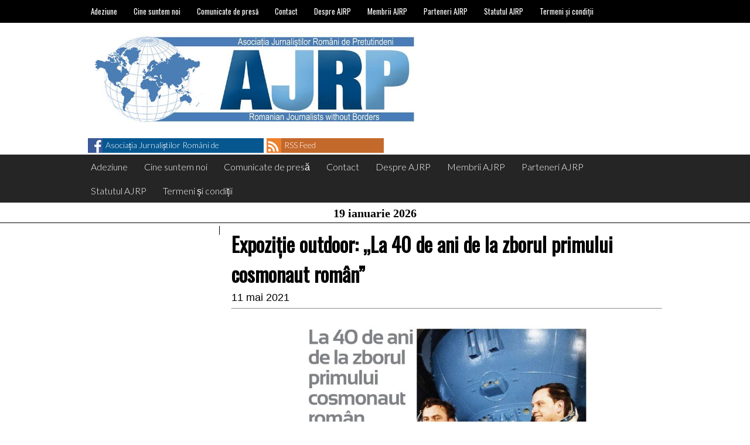

--- FILE ---
content_type: text/html; charset=UTF-8
request_url: https://ajrp.org/2021/05/11/expozitie-outdoor-la-40-de-ani-de-la-zborul-primului-cosmonaut-roman/
body_size: 8451
content:
<!DOCTYPE html>
<html lang="ro-RO">
<head>
	<meta http-equiv="content-type" content="text/html; charset=UTF-8" />
	<meta name="viewport" content="width=device-width, initial-scale=1.0" />
	<title>Expoziție outdoor: „La 40 de ani de la zborul primului cosmonaut român” &#8211; Asociația Jurnaliștilor Români de Pretutindeni</title>
<meta name='robots' content='max-image-preview:large' />
	<style>img:is([sizes="auto" i], [sizes^="auto," i]) { contain-intrinsic-size: 3000px 1500px }</style>
	<link rel='dns-prefetch' href='//fonts.googleapis.com' />
<link rel="alternate" type="application/rss+xml" title="Asociația Jurnaliștilor Români de Pretutindeni &raquo; Flux" href="https://ajrp.org/feed/" />
<link rel="alternate" type="application/rss+xml" title="Asociația Jurnaliștilor Români de Pretutindeni &raquo; Flux comentarii" href="https://ajrp.org/comments/feed/" />
<link rel="alternate" type="application/rss+xml" title="Flux comentarii Asociația Jurnaliștilor Români de Pretutindeni &raquo; Expoziție outdoor: „La 40 de ani de la zborul primului cosmonaut român”" href="https://ajrp.org/2021/05/11/expozitie-outdoor-la-40-de-ani-de-la-zborul-primului-cosmonaut-roman/feed/" />
<script type="text/javascript">
/* <![CDATA[ */
window._wpemojiSettings = {"baseUrl":"https:\/\/s.w.org\/images\/core\/emoji\/16.0.1\/72x72\/","ext":".png","svgUrl":"https:\/\/s.w.org\/images\/core\/emoji\/16.0.1\/svg\/","svgExt":".svg","source":{"concatemoji":"https:\/\/ajrp.org\/wp-includes\/js\/wp-emoji-release.min.js?ver=6.8.3"}};
/*! This file is auto-generated */
!function(s,n){var o,i,e;function c(e){try{var t={supportTests:e,timestamp:(new Date).valueOf()};sessionStorage.setItem(o,JSON.stringify(t))}catch(e){}}function p(e,t,n){e.clearRect(0,0,e.canvas.width,e.canvas.height),e.fillText(t,0,0);var t=new Uint32Array(e.getImageData(0,0,e.canvas.width,e.canvas.height).data),a=(e.clearRect(0,0,e.canvas.width,e.canvas.height),e.fillText(n,0,0),new Uint32Array(e.getImageData(0,0,e.canvas.width,e.canvas.height).data));return t.every(function(e,t){return e===a[t]})}function u(e,t){e.clearRect(0,0,e.canvas.width,e.canvas.height),e.fillText(t,0,0);for(var n=e.getImageData(16,16,1,1),a=0;a<n.data.length;a++)if(0!==n.data[a])return!1;return!0}function f(e,t,n,a){switch(t){case"flag":return n(e,"\ud83c\udff3\ufe0f\u200d\u26a7\ufe0f","\ud83c\udff3\ufe0f\u200b\u26a7\ufe0f")?!1:!n(e,"\ud83c\udde8\ud83c\uddf6","\ud83c\udde8\u200b\ud83c\uddf6")&&!n(e,"\ud83c\udff4\udb40\udc67\udb40\udc62\udb40\udc65\udb40\udc6e\udb40\udc67\udb40\udc7f","\ud83c\udff4\u200b\udb40\udc67\u200b\udb40\udc62\u200b\udb40\udc65\u200b\udb40\udc6e\u200b\udb40\udc67\u200b\udb40\udc7f");case"emoji":return!a(e,"\ud83e\udedf")}return!1}function g(e,t,n,a){var r="undefined"!=typeof WorkerGlobalScope&&self instanceof WorkerGlobalScope?new OffscreenCanvas(300,150):s.createElement("canvas"),o=r.getContext("2d",{willReadFrequently:!0}),i=(o.textBaseline="top",o.font="600 32px Arial",{});return e.forEach(function(e){i[e]=t(o,e,n,a)}),i}function t(e){var t=s.createElement("script");t.src=e,t.defer=!0,s.head.appendChild(t)}"undefined"!=typeof Promise&&(o="wpEmojiSettingsSupports",i=["flag","emoji"],n.supports={everything:!0,everythingExceptFlag:!0},e=new Promise(function(e){s.addEventListener("DOMContentLoaded",e,{once:!0})}),new Promise(function(t){var n=function(){try{var e=JSON.parse(sessionStorage.getItem(o));if("object"==typeof e&&"number"==typeof e.timestamp&&(new Date).valueOf()<e.timestamp+604800&&"object"==typeof e.supportTests)return e.supportTests}catch(e){}return null}();if(!n){if("undefined"!=typeof Worker&&"undefined"!=typeof OffscreenCanvas&&"undefined"!=typeof URL&&URL.createObjectURL&&"undefined"!=typeof Blob)try{var e="postMessage("+g.toString()+"("+[JSON.stringify(i),f.toString(),p.toString(),u.toString()].join(",")+"));",a=new Blob([e],{type:"text/javascript"}),r=new Worker(URL.createObjectURL(a),{name:"wpTestEmojiSupports"});return void(r.onmessage=function(e){c(n=e.data),r.terminate(),t(n)})}catch(e){}c(n=g(i,f,p,u))}t(n)}).then(function(e){for(var t in e)n.supports[t]=e[t],n.supports.everything=n.supports.everything&&n.supports[t],"flag"!==t&&(n.supports.everythingExceptFlag=n.supports.everythingExceptFlag&&n.supports[t]);n.supports.everythingExceptFlag=n.supports.everythingExceptFlag&&!n.supports.flag,n.DOMReady=!1,n.readyCallback=function(){n.DOMReady=!0}}).then(function(){return e}).then(function(){var e;n.supports.everything||(n.readyCallback(),(e=n.source||{}).concatemoji?t(e.concatemoji):e.wpemoji&&e.twemoji&&(t(e.twemoji),t(e.wpemoji)))}))}((window,document),window._wpemojiSettings);
/* ]]> */
</script>
<link rel='stylesheet' id='giornalismo-stylesheet-css' href='https://ajrp.org/wp-content/themes/giornalismo/style.css?ver=6.8.3' type='text/css' media='all' />
<link rel='stylesheet' id='giornalismo-left-sidebar-css' href='https://ajrp.org/wp-content/themes/giornalismo/css/left-sidebar.css?ver=6.8.3' type='text/css' media='all' />
<link rel='stylesheet' id='giornalismo-lato-css' href='//fonts.googleapis.com/css?family=Lato%3A100%2C300%2C400%2C700&#038;ver=6.8.3' type='text/css' media='all' />
<link rel='stylesheet' id='giornalismo-oswald-css' href='//fonts.googleapis.com/css?family=Oswald&#038;subset=latin%2Clatin-ext&#038;ver=6.8.3' type='text/css' media='all' />
<link rel='stylesheet' id='giornalismo-roboto-css' href='//fonts.googleapis.com/css?family=Roboto%3A400%2C300%2C700&#038;ver=6.8.3' type='text/css' media='all' />
<link rel='stylesheet' id='giornalismo-quattrocento-css' href='//fonts.googleapis.com/css?family=Quattrocento%3A700&#038;ver=6.8.3' type='text/css' media='all' />
<link rel='stylesheet' id='giornalismo-mobile-css-css' href='https://ajrp.org/wp-content/themes/giornalismo/css/mobile.css?ver=6.8.3' type='text/css' media='all' />
<link rel='stylesheet' id='giornalismo-tablet-css-css' href='https://ajrp.org/wp-content/themes/giornalismo/css/tablet.css?ver=6.8.3' type='text/css' media='all' />
<style id='wp-emoji-styles-inline-css' type='text/css'>

	img.wp-smiley, img.emoji {
		display: inline !important;
		border: none !important;
		box-shadow: none !important;
		height: 1em !important;
		width: 1em !important;
		margin: 0 0.07em !important;
		vertical-align: -0.1em !important;
		background: none !important;
		padding: 0 !important;
	}
</style>
<link rel='stylesheet' id='wp-block-library-css' href='https://ajrp.org/wp-includes/css/dist/block-library/style.min.css?ver=6.8.3' type='text/css' media='all' />
<style id='classic-theme-styles-inline-css' type='text/css'>
/*! This file is auto-generated */
.wp-block-button__link{color:#fff;background-color:#32373c;border-radius:9999px;box-shadow:none;text-decoration:none;padding:calc(.667em + 2px) calc(1.333em + 2px);font-size:1.125em}.wp-block-file__button{background:#32373c;color:#fff;text-decoration:none}
</style>
<style id='global-styles-inline-css' type='text/css'>
:root{--wp--preset--aspect-ratio--square: 1;--wp--preset--aspect-ratio--4-3: 4/3;--wp--preset--aspect-ratio--3-4: 3/4;--wp--preset--aspect-ratio--3-2: 3/2;--wp--preset--aspect-ratio--2-3: 2/3;--wp--preset--aspect-ratio--16-9: 16/9;--wp--preset--aspect-ratio--9-16: 9/16;--wp--preset--color--black: #000000;--wp--preset--color--cyan-bluish-gray: #abb8c3;--wp--preset--color--white: #ffffff;--wp--preset--color--pale-pink: #f78da7;--wp--preset--color--vivid-red: #cf2e2e;--wp--preset--color--luminous-vivid-orange: #ff6900;--wp--preset--color--luminous-vivid-amber: #fcb900;--wp--preset--color--light-green-cyan: #7bdcb5;--wp--preset--color--vivid-green-cyan: #00d084;--wp--preset--color--pale-cyan-blue: #8ed1fc;--wp--preset--color--vivid-cyan-blue: #0693e3;--wp--preset--color--vivid-purple: #9b51e0;--wp--preset--gradient--vivid-cyan-blue-to-vivid-purple: linear-gradient(135deg,rgba(6,147,227,1) 0%,rgb(155,81,224) 100%);--wp--preset--gradient--light-green-cyan-to-vivid-green-cyan: linear-gradient(135deg,rgb(122,220,180) 0%,rgb(0,208,130) 100%);--wp--preset--gradient--luminous-vivid-amber-to-luminous-vivid-orange: linear-gradient(135deg,rgba(252,185,0,1) 0%,rgba(255,105,0,1) 100%);--wp--preset--gradient--luminous-vivid-orange-to-vivid-red: linear-gradient(135deg,rgba(255,105,0,1) 0%,rgb(207,46,46) 100%);--wp--preset--gradient--very-light-gray-to-cyan-bluish-gray: linear-gradient(135deg,rgb(238,238,238) 0%,rgb(169,184,195) 100%);--wp--preset--gradient--cool-to-warm-spectrum: linear-gradient(135deg,rgb(74,234,220) 0%,rgb(151,120,209) 20%,rgb(207,42,186) 40%,rgb(238,44,130) 60%,rgb(251,105,98) 80%,rgb(254,248,76) 100%);--wp--preset--gradient--blush-light-purple: linear-gradient(135deg,rgb(255,206,236) 0%,rgb(152,150,240) 100%);--wp--preset--gradient--blush-bordeaux: linear-gradient(135deg,rgb(254,205,165) 0%,rgb(254,45,45) 50%,rgb(107,0,62) 100%);--wp--preset--gradient--luminous-dusk: linear-gradient(135deg,rgb(255,203,112) 0%,rgb(199,81,192) 50%,rgb(65,88,208) 100%);--wp--preset--gradient--pale-ocean: linear-gradient(135deg,rgb(255,245,203) 0%,rgb(182,227,212) 50%,rgb(51,167,181) 100%);--wp--preset--gradient--electric-grass: linear-gradient(135deg,rgb(202,248,128) 0%,rgb(113,206,126) 100%);--wp--preset--gradient--midnight: linear-gradient(135deg,rgb(2,3,129) 0%,rgb(40,116,252) 100%);--wp--preset--font-size--small: 13px;--wp--preset--font-size--medium: 20px;--wp--preset--font-size--large: 36px;--wp--preset--font-size--x-large: 42px;--wp--preset--spacing--20: 0.44rem;--wp--preset--spacing--30: 0.67rem;--wp--preset--spacing--40: 1rem;--wp--preset--spacing--50: 1.5rem;--wp--preset--spacing--60: 2.25rem;--wp--preset--spacing--70: 3.38rem;--wp--preset--spacing--80: 5.06rem;--wp--preset--shadow--natural: 6px 6px 9px rgba(0, 0, 0, 0.2);--wp--preset--shadow--deep: 12px 12px 50px rgba(0, 0, 0, 0.4);--wp--preset--shadow--sharp: 6px 6px 0px rgba(0, 0, 0, 0.2);--wp--preset--shadow--outlined: 6px 6px 0px -3px rgba(255, 255, 255, 1), 6px 6px rgba(0, 0, 0, 1);--wp--preset--shadow--crisp: 6px 6px 0px rgba(0, 0, 0, 1);}:where(.is-layout-flex){gap: 0.5em;}:where(.is-layout-grid){gap: 0.5em;}body .is-layout-flex{display: flex;}.is-layout-flex{flex-wrap: wrap;align-items: center;}.is-layout-flex > :is(*, div){margin: 0;}body .is-layout-grid{display: grid;}.is-layout-grid > :is(*, div){margin: 0;}:where(.wp-block-columns.is-layout-flex){gap: 2em;}:where(.wp-block-columns.is-layout-grid){gap: 2em;}:where(.wp-block-post-template.is-layout-flex){gap: 1.25em;}:where(.wp-block-post-template.is-layout-grid){gap: 1.25em;}.has-black-color{color: var(--wp--preset--color--black) !important;}.has-cyan-bluish-gray-color{color: var(--wp--preset--color--cyan-bluish-gray) !important;}.has-white-color{color: var(--wp--preset--color--white) !important;}.has-pale-pink-color{color: var(--wp--preset--color--pale-pink) !important;}.has-vivid-red-color{color: var(--wp--preset--color--vivid-red) !important;}.has-luminous-vivid-orange-color{color: var(--wp--preset--color--luminous-vivid-orange) !important;}.has-luminous-vivid-amber-color{color: var(--wp--preset--color--luminous-vivid-amber) !important;}.has-light-green-cyan-color{color: var(--wp--preset--color--light-green-cyan) !important;}.has-vivid-green-cyan-color{color: var(--wp--preset--color--vivid-green-cyan) !important;}.has-pale-cyan-blue-color{color: var(--wp--preset--color--pale-cyan-blue) !important;}.has-vivid-cyan-blue-color{color: var(--wp--preset--color--vivid-cyan-blue) !important;}.has-vivid-purple-color{color: var(--wp--preset--color--vivid-purple) !important;}.has-black-background-color{background-color: var(--wp--preset--color--black) !important;}.has-cyan-bluish-gray-background-color{background-color: var(--wp--preset--color--cyan-bluish-gray) !important;}.has-white-background-color{background-color: var(--wp--preset--color--white) !important;}.has-pale-pink-background-color{background-color: var(--wp--preset--color--pale-pink) !important;}.has-vivid-red-background-color{background-color: var(--wp--preset--color--vivid-red) !important;}.has-luminous-vivid-orange-background-color{background-color: var(--wp--preset--color--luminous-vivid-orange) !important;}.has-luminous-vivid-amber-background-color{background-color: var(--wp--preset--color--luminous-vivid-amber) !important;}.has-light-green-cyan-background-color{background-color: var(--wp--preset--color--light-green-cyan) !important;}.has-vivid-green-cyan-background-color{background-color: var(--wp--preset--color--vivid-green-cyan) !important;}.has-pale-cyan-blue-background-color{background-color: var(--wp--preset--color--pale-cyan-blue) !important;}.has-vivid-cyan-blue-background-color{background-color: var(--wp--preset--color--vivid-cyan-blue) !important;}.has-vivid-purple-background-color{background-color: var(--wp--preset--color--vivid-purple) !important;}.has-black-border-color{border-color: var(--wp--preset--color--black) !important;}.has-cyan-bluish-gray-border-color{border-color: var(--wp--preset--color--cyan-bluish-gray) !important;}.has-white-border-color{border-color: var(--wp--preset--color--white) !important;}.has-pale-pink-border-color{border-color: var(--wp--preset--color--pale-pink) !important;}.has-vivid-red-border-color{border-color: var(--wp--preset--color--vivid-red) !important;}.has-luminous-vivid-orange-border-color{border-color: var(--wp--preset--color--luminous-vivid-orange) !important;}.has-luminous-vivid-amber-border-color{border-color: var(--wp--preset--color--luminous-vivid-amber) !important;}.has-light-green-cyan-border-color{border-color: var(--wp--preset--color--light-green-cyan) !important;}.has-vivid-green-cyan-border-color{border-color: var(--wp--preset--color--vivid-green-cyan) !important;}.has-pale-cyan-blue-border-color{border-color: var(--wp--preset--color--pale-cyan-blue) !important;}.has-vivid-cyan-blue-border-color{border-color: var(--wp--preset--color--vivid-cyan-blue) !important;}.has-vivid-purple-border-color{border-color: var(--wp--preset--color--vivid-purple) !important;}.has-vivid-cyan-blue-to-vivid-purple-gradient-background{background: var(--wp--preset--gradient--vivid-cyan-blue-to-vivid-purple) !important;}.has-light-green-cyan-to-vivid-green-cyan-gradient-background{background: var(--wp--preset--gradient--light-green-cyan-to-vivid-green-cyan) !important;}.has-luminous-vivid-amber-to-luminous-vivid-orange-gradient-background{background: var(--wp--preset--gradient--luminous-vivid-amber-to-luminous-vivid-orange) !important;}.has-luminous-vivid-orange-to-vivid-red-gradient-background{background: var(--wp--preset--gradient--luminous-vivid-orange-to-vivid-red) !important;}.has-very-light-gray-to-cyan-bluish-gray-gradient-background{background: var(--wp--preset--gradient--very-light-gray-to-cyan-bluish-gray) !important;}.has-cool-to-warm-spectrum-gradient-background{background: var(--wp--preset--gradient--cool-to-warm-spectrum) !important;}.has-blush-light-purple-gradient-background{background: var(--wp--preset--gradient--blush-light-purple) !important;}.has-blush-bordeaux-gradient-background{background: var(--wp--preset--gradient--blush-bordeaux) !important;}.has-luminous-dusk-gradient-background{background: var(--wp--preset--gradient--luminous-dusk) !important;}.has-pale-ocean-gradient-background{background: var(--wp--preset--gradient--pale-ocean) !important;}.has-electric-grass-gradient-background{background: var(--wp--preset--gradient--electric-grass) !important;}.has-midnight-gradient-background{background: var(--wp--preset--gradient--midnight) !important;}.has-small-font-size{font-size: var(--wp--preset--font-size--small) !important;}.has-medium-font-size{font-size: var(--wp--preset--font-size--medium) !important;}.has-large-font-size{font-size: var(--wp--preset--font-size--large) !important;}.has-x-large-font-size{font-size: var(--wp--preset--font-size--x-large) !important;}
:where(.wp-block-post-template.is-layout-flex){gap: 1.25em;}:where(.wp-block-post-template.is-layout-grid){gap: 1.25em;}
:where(.wp-block-columns.is-layout-flex){gap: 2em;}:where(.wp-block-columns.is-layout-grid){gap: 2em;}
:root :where(.wp-block-pullquote){font-size: 1.5em;line-height: 1.6;}
</style>
<script type="text/javascript" src="https://ajrp.org/wp-content/themes/giornalismo/js/mobile-nav.js?ver=6.8.3" id="giornalismo-mobile-nav-js"></script>
<script type="text/javascript" src="https://ajrp.org/wp-content/themes/giornalismo/js/mobile-sidebar.js?ver=6.8.3" id="giornalismo-mobile-sidebar-js"></script>
<link rel="https://api.w.org/" href="https://ajrp.org/wp-json/" /><link rel="alternate" title="JSON" type="application/json" href="https://ajrp.org/wp-json/wp/v2/posts/6217" /><link rel="EditURI" type="application/rsd+xml" title="RSD" href="https://ajrp.org/xmlrpc.php?rsd" />
<meta name="generator" content="WordPress 6.8.3" />
<link rel="canonical" href="https://ajrp.org/2021/05/11/expozitie-outdoor-la-40-de-ani-de-la-zborul-primului-cosmonaut-roman/" />
<link rel='shortlink' href='https://ajrp.org/?p=6217' />
<link rel="alternate" title="oEmbed (JSON)" type="application/json+oembed" href="https://ajrp.org/wp-json/oembed/1.0/embed?url=https%3A%2F%2Fajrp.org%2F2021%2F05%2F11%2Fexpozitie-outdoor-la-40-de-ani-de-la-zborul-primului-cosmonaut-roman%2F" />
<link rel="alternate" title="oEmbed (XML)" type="text/xml+oembed" href="https://ajrp.org/wp-json/oembed/1.0/embed?url=https%3A%2F%2Fajrp.org%2F2021%2F05%2F11%2Fexpozitie-outdoor-la-40-de-ani-de-la-zborul-primului-cosmonaut-roman%2F&#038;format=xml" />
<link rel="icon" href="https://ajrp.org/wp-content/uploads/2016/05/cropped-ajrp-32x32.jpg" sizes="32x32" />
<link rel="icon" href="https://ajrp.org/wp-content/uploads/2016/05/cropped-ajrp-192x192.jpg" sizes="192x192" />
<link rel="apple-touch-icon" href="https://ajrp.org/wp-content/uploads/2016/05/cropped-ajrp-180x180.jpg" />
<meta name="msapplication-TileImage" content="https://ajrp.org/wp-content/uploads/2016/05/cropped-ajrp-270x270.jpg" />
</head>
<body class="wp-singular post-template-default single single-post postid-6217 single-format-standard wp-theme-giornalismo">
			<!--Begin Top Menu-->
		<nav class="top-menu giornalismo-menu clearfix" role="navigation">
			<div class="menu"><ul>
<li class="page_item page-item-53"><a href="https://ajrp.org/adeziune/">Adeziune</a></li>
<li class="page_item page-item-410"><a href="https://ajrp.org/cine-suntem-noi/">Cine suntem noi</a></li>
<li class="page_item page-item-55"><a href="https://ajrp.org/comunicate-de-presa/">Comunicate de presă</a></li>
<li class="page_item page-item-57"><a href="https://ajrp.org/contact/">Contact</a></li>
<li class="page_item page-item-88"><a href="https://ajrp.org/despre-ajrp/">Despre AJRP</a></li>
<li class="page_item page-item-75"><a href="https://ajrp.org/membrii-ajrp-2/">Membrii AJRP</a></li>
<li class="page_item page-item-59"><a href="https://ajrp.org/parteneri-ajrp/">Parteneri AJRP</a></li>
<li class="page_item page-item-5619"><a href="https://ajrp.org/statutul-ajrp/">Statutul AJRP</a></li>
<li class="page_item page-item-2235"><a href="https://ajrp.org/termeni-si-conditii/">Termeni și condiții</a></li>
</ul></div>
		</nav>
		<!--End Top Menu-->
		<!--Begin Mobile Nav-->
		<div class="mobile-nav-area">
			<a href="#" class="hide-show-mobile-nav">
				<div class="mobile-nav-bar">
					<div class="mobile-nav-icon"><img src="https://ajrp.org/wp-content/themes/giornalismo/images/mobile-nav-icon.png" /></div>
					<h5>Go to ...</h5>
				</div>
			</a>
			<nav class="mobile-nav clearfix" role="navigation">
								<div class="mobile-nav-left">
					<div class="menu"><ul>
<li class="page_item page-item-53"><a href="https://ajrp.org/adeziune/">Adeziune</a></li>
<li class="page_item page-item-410"><a href="https://ajrp.org/cine-suntem-noi/">Cine suntem noi</a></li>
<li class="page_item page-item-55"><a href="https://ajrp.org/comunicate-de-presa/">Comunicate de presă</a></li>
<li class="page_item page-item-57"><a href="https://ajrp.org/contact/">Contact</a></li>
<li class="page_item page-item-88"><a href="https://ajrp.org/despre-ajrp/">Despre AJRP</a></li>
<li class="page_item page-item-75"><a href="https://ajrp.org/membrii-ajrp-2/">Membrii AJRP</a></li>
<li class="page_item page-item-59"><a href="https://ajrp.org/parteneri-ajrp/">Parteneri AJRP</a></li>
<li class="page_item page-item-5619"><a href="https://ajrp.org/statutul-ajrp/">Statutul AJRP</a></li>
<li class="page_item page-item-2235"><a href="https://ajrp.org/termeni-si-conditii/">Termeni și condiții</a></li>
</ul></div>
				</div>
								<div class="mobile-nav-right" >
					<div class="menu"><ul>
<li class="page_item page-item-53"><a href="https://ajrp.org/adeziune/">Adeziune</a></li>
<li class="page_item page-item-410"><a href="https://ajrp.org/cine-suntem-noi/">Cine suntem noi</a></li>
<li class="page_item page-item-55"><a href="https://ajrp.org/comunicate-de-presa/">Comunicate de presă</a></li>
<li class="page_item page-item-57"><a href="https://ajrp.org/contact/">Contact</a></li>
<li class="page_item page-item-88"><a href="https://ajrp.org/despre-ajrp/">Despre AJRP</a></li>
<li class="page_item page-item-75"><a href="https://ajrp.org/membrii-ajrp-2/">Membrii AJRP</a></li>
<li class="page_item page-item-59"><a href="https://ajrp.org/parteneri-ajrp/">Parteneri AJRP</a></li>
<li class="page_item page-item-5619"><a href="https://ajrp.org/statutul-ajrp/">Statutul AJRP</a></li>
<li class="page_item page-item-2235"><a href="https://ajrp.org/termeni-si-conditii/">Termeni și condiții</a></li>
</ul></div>
				</div>
			</nav>
		</div>
		<!--End Mobile Nav-->
	<header class="header-area clearfix">
		<!--Begin Masthead-->
		<section class="masthead"><a href="https://ajrp.org"><img src="https://ajrp.org/wp-content/uploads/2017/04/ajrp.jpg" height="299" width="960" alt="" /></a></section>		<!--End Masthead-->
		<!--Begin Header Right Area-->
		<section class="header-right">
								</section>
		<!--End Header Right Area-->
		<!--Begin Social Media Area-->
		<section class="social-area clearfix"><span class="facebook-social giornalismo-social-link"><a href="http://www.facebook.com/AsociatiaJurnalistilorRomaniDePretutindeni" target="_blank"><img src="https://ajrp.org/wp-content/themes/giornalismo/images/facebook.png" width="40px" /><span>Asociația Jurnaliștilor Români de Pretutindeni on Facebook</span></a></span><span class="rss-social giornalismo-social-link"><a href="https://ajrp.org/feed/rss/" target="_blank"><img src="https://ajrp.org/wp-content/themes/giornalismo/images/rss.png" width="40" /><span>RSS Feed</span></a></span></section>		<!--End Social Media Area-->
			</header>
	<!--Begin Main Menu-->
	<nav class="main-menu giornalismo-menu clearfix" role="navigation">
		<div class="menu"><ul>
<li class="page_item page-item-53"><a href="https://ajrp.org/adeziune/">Adeziune</a></li>
<li class="page_item page-item-410"><a href="https://ajrp.org/cine-suntem-noi/">Cine suntem noi</a></li>
<li class="page_item page-item-55"><a href="https://ajrp.org/comunicate-de-presa/">Comunicate de presă</a></li>
<li class="page_item page-item-57"><a href="https://ajrp.org/contact/">Contact</a></li>
<li class="page_item page-item-88"><a href="https://ajrp.org/despre-ajrp/">Despre AJRP</a></li>
<li class="page_item page-item-75"><a href="https://ajrp.org/membrii-ajrp-2/">Membrii AJRP</a></li>
<li class="page_item page-item-59"><a href="https://ajrp.org/parteneri-ajrp/">Parteneri AJRP</a></li>
<li class="page_item page-item-5619"><a href="https://ajrp.org/statutul-ajrp/">Statutul AJRP</a></li>
<li class="page_item page-item-2235"><a href="https://ajrp.org/termeni-si-conditii/">Termeni și condiții</a></li>
</ul></div>
	</nav>
	<!--End Main Menu-->
	<!--Display Today's Date if Wanted-->
	<div class="todays-date"><h3>19 ianuarie 2026</h3></div>	<div class="wrap"><section class="left-sidebar">
		</section>
<section class="right-sidebar">
		</section>	<main class="post-single">
				<article id="6217" class="single-story post-6217 post type-post status-publish format-standard hentry category-stiri">
												<header class="story-header">
				<h3 class="headline">Expoziție outdoor: „La 40 de ani de la zborul primului cosmonaut român”</h3>
				<h5 class="byline">11 mai 2021</h5>
			</header>
			<hr />
			<!--Grab the story lines if there are any-->
						
<div class="wp-block-image"><figure class="aligncenter size-large is-resized"><img fetchpriority="high" decoding="async" src="http://ajrp.org/wp-content/uploads/2021/05/Afis-expozitie--731x1024.jpg" alt="" class="wp-image-6218" width="516" height="723" srcset="https://ajrp.org/wp-content/uploads/2021/05/Afis-expozitie--731x1024.jpg 731w, https://ajrp.org/wp-content/uploads/2021/05/Afis-expozitie--214x300.jpg 214w, https://ajrp.org/wp-content/uploads/2021/05/Afis-expozitie--768x1075.jpg 768w, https://ajrp.org/wp-content/uploads/2021/05/Afis-expozitie--1097x1536.jpg 1097w, https://ajrp.org/wp-content/uploads/2021/05/Afis-expozitie--1463x2048.jpg 1463w, https://ajrp.org/wp-content/uploads/2021/05/Afis-expozitie--scaled.jpg 1829w" sizes="(max-width: 516px) 100vw, 516px" /></figure></div>



<p class="has-text-align-center"><strong>COMUNICAT</strong></p>



<p>Muzeul Municipiului București invită publicul să parcurgă, în perioada 14 mai &#8211; 31 decembrie 2021, expoziția outdoor „<em>La 40 de ani de la zborul primului cosmonaut român</em>”, care va fi prezentată la Observatorul Astronomic Amiral Vasile Urseanu – Muzeul Municipiului București. Expoziția cuprinde panouri cu informații despre zborul misiunii Soyuz 40 însoțite de imagini ce pot fi văzute pe gardul Observatorului Astronomic (Bd. Lascăr Catargiu, nr. 21).</p>



<p>În primăvara anului 1981, Dumitru Prunariu și colegul său de zbor, cosmonautul sovietic Leonid Popov, andocau cu capsula Soyuz 40 la bordul stației spațiale Salyut 6, unde au rămas vreme de câteva zile. La acel moment, Dumitru Prunariu devenea primul (și, până în prezent, rămâne singurul) cosmonaut român, misiunea sa devenind astfel cel mai important reper în istoria astronauticii din România. Programul spațial în cadrul căruia a avut loc zborul purta numele Interkosmos. Prin acest program, țările socialiste din Europa de Est (dar și din alte părți ale lumii) au fost invitate de Uniunea Sovietică să participe cu un candidat-cosmonaut pentru efectuarea unui zbor comun.</p>



<p>În 1977, România se pregătea să organizeze primele runde de selecție pentru desemnarea viitorilor candidați-cosmonauți. În martie 1978, cei doi candidați aleși de România, Dumitru Prunariu și Dumitru Dediu, au plecat împreună cu familiile lor în Orășelul Stelar din Uniunea Sovietică unde, timp de trei ani, au urmat cursurile și antrenamentele de specialitate care îi pregăteau ca viitori cosmonauți. La finalul celor trei ani de formare, Dumitru Prunariu și Leonid Popov au fost desemnați pentru zbor, în timp ce Dumitru Dediu și Iuri Romanenko reprezentau echipajul de rezervă.</p>



<p>În seara zilei de 14 mai 1981, la ora 20.16 (ora României), misiunea Soyuz 40 era lansată de pe Cosmodromul Baikonour. Lansarea a decurs bine, iar după aproape nouă minute de zbor cosmonava se afla deja pe orbita Pământului, cei doi cosmonauți experimentând starea de imponderabilitate. După 7 zile, 20 de ore și 42 de minute petrecute în spațiul cosmic, Dumitru Prunariu și Leonid Popov au revenit cu bine pe Pământ în după-amiaza zilei de 22 mai 1981, capsula lor aterizând în stepele din Kazahstan la ora 16.58 (ora României).</p>



<p>În 2021, împlinirea a 40 de ani de la zborul misiunii Soyuz 40 se învecinează cu alte două momente aniversare memorabile din istoria astronauticii: celebrarea a 70 de ani de la zborul primului om în spațiu (Iuri Gagarin, care pe 12 aprilie 1961 devenea prima persoană ce admira Pământul din spațiu) și împlinirea a 40 de ani de la zborul inaugural (din același an 1981) al programului Space Shuttle, prin lansarea navetei spațiale Columbia.</p>



<p></p>
			<p class="tags"></p>
		</article>
				<!--Get the comments template-->
		<section class="comments-area">
						<!-- If comments are closed. -->
			</section>
		<!--Get the related stories-->
				<!--Get the latest stories in the category-->
		<section class="latest-category clearfix"><h3 class="title">More Stories From News</h3></section>		<!--Get the author bio-->
		<section class="author-bio clearfix"><div class="mug-shot"><img alt='' src='https://secure.gravatar.com/avatar/ccbcc36697d3f1e87355e614e884de7ed60a6d62abbf099444ac7980e68f6288?s=96&#038;d=mm&#038;r=g' srcset='https://secure.gravatar.com/avatar/ccbcc36697d3f1e87355e614e884de7ed60a6d62abbf099444ac7980e68f6288?s=192&#038;d=mm&#038;r=g 2x' class='avatar avatar-96 photo' height='96' width='96' decoding='async'/></div><h3 class="title">About Asociaţia Jurnaliştilor Români de Pretutindeni</h3><p class="bio"></p><div class="author-social-area"><div class="author-social"><a href="mailto:contact@ajrp.org"><img src="https://ajrp.org/wp-content/themes/giornalismo/images/email.png" /></a></div></div></section>	</main> 
<!--Begin Mobile Sidebar-->
<section class="mobile-sidebar">
</section>
<!--End Mobile Sidebar-->
</div><!--End Wrap-->
<footer class="footer">
	<p><a href="https://ajrp.org">Asociația Jurnaliștilor Români de Pretutindeni</a> | <a href="http://jacobmartella.com/wordpress/wordpress-themes/giornalismo-wordpress-theme/" target="_blank">Giornalismo</a> | Copyright  &copy;2026 | <a href="https://ajrp.org/wp-login.php">Autentificare</a></p>
</footer>
<script type="speculationrules">
{"prefetch":[{"source":"document","where":{"and":[{"href_matches":"\/*"},{"not":{"href_matches":["\/wp-*.php","\/wp-admin\/*","\/wp-content\/uploads\/*","\/wp-content\/*","\/wp-content\/plugins\/*","\/wp-content\/themes\/giornalismo\/*","\/*\\?(.+)"]}},{"not":{"selector_matches":"a[rel~=\"nofollow\"]"}},{"not":{"selector_matches":".no-prefetch, .no-prefetch a"}}]},"eagerness":"conservative"}]}
</script>
<script type="text/javascript" src="https://ajrp.org/wp-includes/js/comment-reply.min.js?ver=6.8.3" id="comment-reply-js" async="async" data-wp-strategy="async"></script>
</body>
</html>